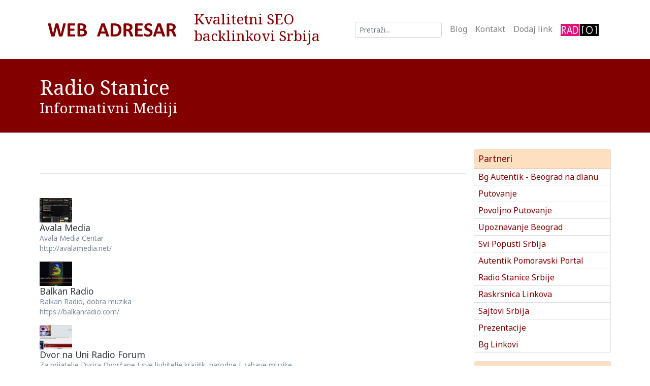

--- FILE ---
content_type: text/html; charset=UTF-8
request_url: https://www.webadresar.net/kategorija/radio-stanice-linkovi
body_size: 9685
content:
<!DOCTYPE html>
	<html dir="ltr" lang="sr-RS">
	<head>
	<meta http-equiv="content-type" content="text/html; charset=utf-8" />
	<meta name="viewport" content="width=device-width, initial-scale=1" />
	<title>Radio Stanice Web Adresar Srbija Linkovi</title>
	<meta name="description" content="Radio Stanice Linkovi iz Srbije na jednom mestu Lista dobrih sajtova Kvalitetni SEO backlinkovi Srbija web prezentacije svi gradovi Srbija" />
	<meta name="keywords" content="radio stanice, linkovi, sajtovi, srbija" />	
	<link href="https://fonts.googleapis.com/css2?family=Noto+Sans:wght@300;400;700&family=Noto+Serif:wght@400;700&display=swap" rel="stylesheet">
	<meta name="robots" content="All,Follow" />
  	<meta name="revisit-after" content="2 days">
  	<meta name="googlebot" content="All,Follow" />
  	<meta name="author" content="Ivan Autentik" />
   	<meta name="owner" content="Agencija Autentik" />
  	<meta name="rating" content="General" />
    <meta name="distribution" content="Global" />
    <meta name="copyright" content="Ivan Autentik" /> 	
   	<meta name="language" content="sr-RS" />
    <meta name="geo.placename" content="RS">
   	<meta name="country-name" content="RS">
   	<meta name="geo.region" content="ISO 3166-2:RS">
	<meta name="geo.position" content="44.79949;20.41225" />
	<meta name="ICBM" content="44.79949, 20.41225" />
   	<meta name="dc.coverage" content="Serbia">
   	<meta name="dc.description" content="Radio Stanice Linkovi iz Srbije na jednom mestu Lista dobrih sajtova Kvalitetni SEO backlinkovi Srbija web prezentacije svi gradovi Srbija">
   	<meta name="dc.format" content="text/html">
  	<meta name="dc.publisher" content="Radio Stanice Web Adresar Srbija Linkovi">
   	<meta name="dc.title" content="Radio Stanice Web Adresar Srbija Linkovi">
   	<meta name="dc.type" content="Text">
  	<meta property="og:title" content="Radio Stanice Web Adresar Srbija Linkovi">
   	<meta property="og:description" content="Radio Stanice Linkovi iz Srbije na jednom mestu Lista dobrih sajtova Kvalitetni SEO backlinkovi Srbija web prezentacije svi gradovi Srbija">
   	<meta property="og:type" content="website">
    <meta property="og:url" content="">
    <meta property="og:image" content="">
   	<meta http-equiv="X-UA-Compatible" content="IE=edge">
  	<meta charset="utf-8">
	<link rel="canonical" href="https://www.webadresar.net/kategorija/radio-stanice-linkovi" />
	<link rel="stylesheet" href="/theme/css/linkovi_combined.css?ver=1" type="text/css" media="screen" />
	<link rel="stylesheet" href="/vendors/cssvendors/fontawesome/css/all.min.css" type="text/css" >
	<link rel="apple-touch-icon" sizes="57x57" href="/theme/images/favicon/apple-icon-57x57.png">
	<link rel="apple-touch-icon" sizes="60x60" href="/theme/images/favicon/apple-icon-60x60.png">
	<link rel="apple-touch-icon" sizes="72x72" href="/theme/images/favicon">
	<link rel="apple-touch-icon" sizes="76x76" href="/theme/images/favicon/apple-icon-76x76.png">
	<link rel="apple-touch-icon" sizes="114x114" href="/theme/images/favicon/apple-icon-114x114.png">
	<link rel="apple-touch-icon" sizes="120x120" href="/theme/images/favicon/apple-icon-120x120.png">
	<link rel="apple-touch-icon" sizes="144x144" href="/theme/images/favicon/apple-icon-144x144.png">
	<link rel="apple-touch-icon" sizes="152x152" href="/theme/images/favicon/apple-icon-152x152.png">
	<link rel="apple-touch-icon" sizes="180x180" href="/theme/images/favicon/apple-icon-180x180.png">
	<link rel="icon" type="image/png" sizes="192x192"  href="/theme/images/favicon/android-icon-192x192.png">
	<link rel="icon" type="image/png" sizes="32x32" href="/theme/images/favicon/favicon-32x32.png">
	<link rel="icon" type="image/png" sizes="96x96" href="/theme/images/favicon/favicon-96x96.png">
	<link rel="icon" type="image/png" sizes="16x16" href="/theme/images/favicon/favicon-16x16.png">
	<link rel="manifest" href="/theme/images/favicon/manifest.json">
	<meta name="msapplication-TileColor" content="#ffffff">
	<meta name="msapplication-TileImage" content="/theme/images/favicon/ms-icon-144x144.png">
	<meta name="theme-color" content="#ffffff">
	<link rel="shortcut icon" href="/favicon.ico" type="image/x-icon">
	<link rel="icon" href="/favicon.ico" type="image/x-icon">
	
</head>
<body>
	
<div class="container">
	<div class="headerContainer">
	 	<a href="/" class="headerContainerLogo"><img src="/theme/images/web-adresar-linkovi-dobri-seo-backlinkovi.png" alt="Web Adresar Linkovi Dobri SEO Backlinkovi" title="Web Adresar Linkovi Dobri SEO Backlinkovi" class="my-3" style="max-height: 84px;"/></a>
		<div class="headerContainerContent mx-4">
	<h3>Kvalitetni SEO backlinkovi Srbija</h3>

		</div>
		<nav class="navbar navbar-expand-lg navbar-light bg-white headerContainerMenu">
			<button class="navbar-toggler" type="button" data-toggle="collapse" data-target="#navbarText" aria-controls="navbarText" aria-expanded="false" aria-label="Toggle navigation">
				<span class="navbar-toggler-icon"></span>
			</button>
			<div class="collapse navbar-collapse">
				<ul class="navbar-nav mr-auto">
					<li></li>
				</ul>
			</div>
			<div class="collapse navbar-collapse" id="navbarText" style="justify-content: flex-end;">
				<ul class="navbar-nav">
					<form class="form-inline my-2 my-lg-0" action="/pretraga">
						<input class="form-control form-control-sm mr-sm-2" type="search" name="q" placeholder="Pretraži..." aria-label="Search" value="">
					</form>
					<li class="nav-item"><a class="nav-link" href="/blogovi">Blog</a></li>
					<li class="nav-item"><a class="nav-link" href="/kontakt">Kontakt</a></li>
					<li class="nav-item"><a class="nav-link" href="/dodavanje-razmena-linkova">Dodaj link</a></li>
					<li class="nav-item"><a class="nav-link" href="javascript:;" title="Slušajte Radio 101" id="naxiRadio"><img src="/theme/images/radio-101.png" alt="Slušajte Radio 101" style="max-height: 24px;"></a></li>
				</ul>
			</div>
		</nav>
	</div>
</div>
		
<section id="page-title" >
	<div class="container clearfix">
		<h1 class="mb-0">Radio Stanice</h1>
		<h3 class="mb-0"><a href="/kategorija/informativni-mediji-linkovi">Informativni Mediji</a></h3>
	</div>
</section>

		<section id="content">
			<div class="container pt-3">
				<div class="row">
					<div class="col-md-18">
<ul class="categoryList">
</ul>
<hr class="my-5"><div class="row">
<div class="col-24">
	<div class="linkInner  mb-3">
		<div class="linkImage">
			<img src="/media/images/links/342/thumb/64x48/avala-media-centar.jpg" alt="Avala Media"/>
		</div>
		<div class="linkText">
			<p class="linkTitle mb-0 h5"><a href="http://avalamedia.net/" rel="noreferrer" target="_blank" title="Avala Media Avala Media Centar" class="countingLink stretched-link" data-table="linkovi" data-id="342" data-url="http://avalamedia.net/">Avala Media</a></p>
			<p class="linkPara">Avala Media Centar</p>
			<p class="linkPara" style="word-break: break-all;">http://avalamedia.net/</p>
		</div>
	</div>
</div>
<div class="col-24">
	<div class="linkInner  mb-3">
		<div class="linkImage">
			<img src="/media/images/links/598/thumb/64x48/balkan-radio.jpg" alt="Balkan Radio"/>
		</div>
		<div class="linkText">
			<p class="linkTitle mb-0 h5"><a href="https://balkanradio.com/"  rel="nofollow noreferrer"  target="_blank" title="Balkan Radio Balkan Radio, dobra muzika" class="countingLink stretched-link" data-table="linkovi" data-id="598" data-url="https://balkanradio.com/">Balkan Radio</a></p>
			<p class="linkPara">Balkan Radio, dobra muzika</p>
			<p class="linkPara" style="word-break: break-all;">https://balkanradio.com/</p>
		</div>
	</div>
</div>
<div class="col-24">
	<div class="linkInner  mb-3">
		<div class="linkImage">
			<img src="/media/images/links/319/thumb/64x48/dvor-na-uni-caffe.jpg" alt="Dvor na Uni Radio Forum"/>
		</div>
		<div class="linkText">
			<p class="linkTitle mb-0 h5"><a href="https://zika9452.forumsr.com/" rel="noreferrer" target="_blank" title="Dvor na Uni Radio Forum Za prijatelje Dvora Dvorčane I sve ljubitelje krajišk, narodne I zabave muzike." class="countingLink stretched-link" data-table="linkovi" data-id="319" data-url="https://zika9452.forumsr.com/">Dvor na Uni Radio Forum</a></p>
			<p class="linkPara">Za prijatelje Dvora Dvorčane I sve ljubitelje krajišk, narodne I zabave muzike.</p>
			<p class="linkPara" style="word-break: break-all;">https://zika9452.forumsr.com/</p>
		</div>
	</div>
</div>
<div class="col-24">
	<div class="linkInner  mb-3">
		<div class="linkImage">
			<img src="/media/images/links/321/thumb/64x48/ljubavno-ludilo.jpg" alt="Ljubavno Ludilo"/>
		</div>
		<div class="linkText">
			<p class="linkTitle mb-0 h5"><a href="https://ljubavnoludilo.wixsite.com/radio" rel="noreferrer" target="_blank" title="Ljubavno Ludilo Motiv našeg programa su uzbuđenje, zabava, avantura, dobra muzika i upravo tako vidimo svoju misiju." class="countingLink stretched-link" data-table="linkovi" data-id="321" data-url="https://ljubavnoludilo.wixsite.com/radio">Ljubavno Ludilo</a></p>
			<p class="linkPara">Motiv našeg programa su uzbuđenje, zabava, avantura, dobra muzika i upravo tako vidimo svoju misiju. Ne plašimo se izazova.</p>
			<p class="linkPara" style="word-break: break-all;">https://ljubavnoludilo.wixsite.com/radio</p>
		</div>
	</div>
</div>
<div class="col-24">
	<div class="linkInner  mb-3">
		<div class="linkImage">
			<img src="/media/images/links/155/thumb/64x48/radio-delta-forum.jpg" alt="Radio Delta Forum"/>
		</div>
		<div class="linkText">
			<p class="linkTitle mb-0 h5"><a href="http://www.radio-delta.com/forum/" rel="noreferrer" target="_blank" title="Radio Delta Forum Dobro došli na Delta Radio Forum !!!  Uživajte uz najbolju narodnu muziku na internetu." class="countingLink stretched-link" data-table="linkovi" data-id="155" data-url="http://www.radio-delta.com/forum/">Radio Delta Forum</a></p>
			<p class="linkPara">Dobro došli na Delta Radio Forum !!!  Uživajte uz najbolju narodnu muziku na internetu.</p>
			<p class="linkPara" style="word-break: break-all;">http://www.radio-delta.com/forum/</p>
		</div>
	</div>
</div>
<div class="col-24">
	<div class="linkInner  mb-3">
		<div class="linkImage">
			<img src="/media/images/links/597/thumb/64x48/radio-dvojka-cikago.jpg" alt="Radio Dvojka Čikago"/>
		</div>
		<div class="linkText">
			<p class="linkTitle mb-0 h5"><a href="http://www.radiodvojkachicago.com/"  rel="nofollow noreferrer"  target="_blank" title="Radio Dvojka Čikago 24/7 Samo prava narodna muzika!" class="countingLink stretched-link" data-table="linkovi" data-id="597" data-url="http://www.radiodvojkachicago.com/">Radio Dvojka Čikago</a></p>
			<p class="linkPara">24/7 Samo prava narodna muzika!</p>
			<p class="linkPara" style="word-break: break-all;">http://www.radiodvojkachicago.com/</p>
		</div>
	</div>
</div>
<div class="col-24">
	<div class="linkInner  mb-3">
		<div class="linkImage">
			<img src="/media/images/links/591/thumb/64x48/radio-in.jpg" alt="Radio IN"/>
		</div>
		<div class="linkText">
			<p class="linkTitle mb-0 h5"><a href="https://radioin.co.rs/"  rel="nofollow noreferrer"  target="_blank" title="Radio IN Radio IN - Sa nama počinju najbolje žurke u gradu!" class="countingLink stretched-link" data-table="linkovi" data-id="591" data-url="https://radioin.co.rs/">Radio IN</a></p>
			<p class="linkPara">Radio IN - Sa nama počinju najbolje žurke u gradu!</p>
			<p class="linkPara" style="word-break: break-all;">https://radioin.co.rs/</p>
		</div>
	</div>
</div>
<div class="col-24">
	<div class="linkInner  mb-3">
		<div class="linkImage">
			<img src="/media/images/links/587/thumb/64x48/radio-mackica.jpg" alt="Radio Mačkica"/>
		</div>
		<div class="linkText">
			<p class="linkTitle mb-0 h5"><a href="http://www.radiomackica.com/"  rel="nofollow noreferrer"  target="_blank" title="Radio Mačkica Radio Mačkica, internet radio i mesto za druženje, chatovanje i upoznavanje. Društvena mreža i" class="countingLink stretched-link" data-table="linkovi" data-id="587" data-url="http://www.radiomackica.com/">Radio Mačkica</a></p>
			<p class="linkPara">Radio Mačkica, internet radio i mesto za druženje, chatovanje i upoznavanje. Društvena mreža i uživanje uz dobru muziku.</p>
			<p class="linkPara" style="word-break: break-all;">http://www.radiomackica.com/</p>
		</div>
	</div>
</div>
<div class="col-24">
	<div class="linkInner  mb-3">
		<div class="linkImage">
			<img src="/media/images/links/586/thumb/64x48/radio-nesvil-bogatic.jpg" alt="Radio Nešvil"/>
		</div>
		<div class="linkText">
			<p class="linkTitle mb-0 h5"><a href="https://nesvil.com/"  rel="nofollow noreferrer"  target="_blank" title="Radio Nešvil Radio Nešvil Bogatić - Uživo iz Mačve" class="countingLink stretched-link" data-table="linkovi" data-id="586" data-url="https://nesvil.com/">Radio Nešvil</a></p>
			<p class="linkPara">Radio Nešvil Bogatić - Uživo iz Mačve</p>
			<p class="linkPara" style="word-break: break-all;">https://nesvil.com/</p>
		</div>
	</div>
</div>
<div class="col-24">
	<div class="linkInner  mb-3">
		<div class="linkImage">
			<img src="/media/images/links/592/thumb/64x48/radio-patrola.jpg" alt="Radio Patrola"/>
		</div>
		<div class="linkText">
			<p class="linkTitle mb-0 h5"><a href="https://patrola021.com/"  rel="nofollow noreferrer"  target="_blank" title="Radio Patrola Radio Patrola zabavno muzički portal za svačiji ukus." class="countingLink stretched-link" data-table="linkovi" data-id="592" data-url="https://patrola021.com/">Radio Patrola</a></p>
			<p class="linkPara">Radio Patrola zabavno muzički portal za svačiji ukus.</p>
			<p class="linkPara" style="word-break: break-all;">https://patrola021.com/</p>
		</div>
	</div>
</div>
<div class="col-24">
	<div class="linkInner  mb-3">
		<div class="linkImage">
			<img src="/media/images/links/588/thumb/64x48/radio-renome.jpg" alt="Radio Renome"/>
		</div>
		<div class="linkText">
			<p class="linkTitle mb-0 h5"><a href="https://radio-renome.ucoz.net/"  rel="nofollow noreferrer"  target="_blank" title="Radio Renome Radio Renome, mesto dobre zabave" class="countingLink stretched-link" data-table="linkovi" data-id="588" data-url="https://radio-renome.ucoz.net/">Radio Renome</a></p>
			<p class="linkPara">Radio Renome, mesto dobre zabave</p>
			<p class="linkPara" style="word-break: break-all;">https://radio-renome.ucoz.net/</p>
		</div>
	</div>
</div>
<div class="col-24">
	<div class="linkInner  mb-3">
		<div class="linkImage">
			<img src="/media/images/links/142/thumb/64x48/radio-skay.jpg" alt="Radio Skay"/>
		</div>
		<div class="linkText">
			<p class="linkTitle mb-0 h5"><a href="http://www.radioskay.com/" rel="noreferrer" target="_blank" title="Radio Skay Radio Skay Estradna scena, estradni magazin, tračevi poznatih, skandal, skandali poznatih, sportske vesti," class="countingLink stretched-link" data-table="linkovi" data-id="142" data-url="http://www.radioskay.com/">Radio Skay</a></p>
			<p class="linkPara">Radio Skay Estradna scena, estradni magazin, tračevi poznatih, skandal, skandali poznatih, sportske vesti, desavanja, najbolje žurke.</p>
			<p class="linkPara" style="word-break: break-all;">http://www.radioskay.com/</p>
		</div>
	</div>
</div>
<div class="col-24">
	<div class="linkInner  mb-3">
		<div class="linkImage">
			<img src="/media/images/links/589/thumb/64x48/radio-soko.jpg" alt="Radio Soko"/>
		</div>
		<div class="linkText">
			<p class="linkTitle mb-0 h5"><a href="https://sokoradio.webs.com/"  rel="nofollow noreferrer"  target="_blank" title="Radio Soko Dobrodošli na Radio Soko, nadamo se da ćete uživati s nama, te se također nadamo da ćete ostati uz nas i" class="countingLink stretched-link" data-table="linkovi" data-id="589" data-url="https://sokoradio.webs.com/">Radio Soko</a></p>
			<p class="linkPara">Dobrodošli na Radio Soko, nadamo se da ćete uživati s nama, te se također nadamo da ćete ostati uz nas i samim time nam pružiti Vaše povjerenje!</p>
			<p class="linkPara" style="word-break: break-all;">https://sokoradio.webs.com/</p>
		</div>
	</div>
</div>
<div class="col-24">
	<div class="linkInner  mb-3">
		<div class="linkImage">
			<img src="/media/images/links/596/thumb/64x48/radio-stanica.jpg" alt="Radio Stanica"/>
		</div>
		<div class="linkText">
			<p class="linkTitle mb-0 h5"><a href="https://www.radiostanica.com/" rel="noreferrer" target="_blank" title="Radio Stanica Radiostanica.com je najpopularniji radio portal u Ex-YU regionu. Slušaj sve domaće radio stanice uživo" class="countingLink stretched-link" data-table="linkovi" data-id="596" data-url="https://www.radiostanica.com/">Radio Stanica</a></p>
			<p class="linkPara">Radiostanica.com je najpopularniji radio portal u Ex-YU regionu. Slušaj sve domaće radio stanice uživo i besplatno preko interneta!</p>
			<p class="linkPara" style="word-break: break-all;">https://www.radiostanica.com/</p>
		</div>
	</div>
</div>
<div class="col-24">
	<div class="linkInner  mb-3">
		<div class="linkImage">
			<img src="/media/images/links/590/thumb/64x48/radio-sumadinac.jpg" alt="Radio Šumadinac Forum"/>
		</div>
		<div class="linkText">
			<p class="linkTitle mb-0 h5"><a href="https://www.radiosumadinac.org/" rel="noreferrer" target="_blank" title="Radio Šumadinac Forum Radio Šumadinac Forum, Narodna muzika" class="countingLink stretched-link" data-table="linkovi" data-id="590" data-url="https://www.radiosumadinac.org/">Radio Šumadinac Forum</a></p>
			<p class="linkPara">Radio Šumadinac Forum, Narodna muzika</p>
			<p class="linkPara" style="word-break: break-all;">https://www.radiosumadinac.org/</p>
		</div>
	</div>
</div>
<div class="col-24">
	<div class="linkInner  mb-3">
		<div class="linkImage">
			<img src="/media/images/links/594/thumb/64x48/radio-zana.jpg" alt="Radio Zana i prijatelji"/>
		</div>
		<div class="linkText">
			<p class="linkTitle mb-0 h5"><a href="http://radiomostarkaizana.com/sr/" rel="noreferrer" target="_blank" title="Radio Zana i prijatelji Pregledali ste ceo naš portal i iskreno se nadamo da ste uživali. Ako smo u pravu svratite" class="countingLink stretched-link" data-table="linkovi" data-id="594" data-url="http://radiomostarkaizana.com/sr/">Radio Zana i prijatelji</a></p>
			<p class="linkPara">Pregledali ste ceo naš portal i iskreno se nadamo da ste uživali. Ako smo u pravu svratite opet da se družimo i uživamo u prelepim pesmama jer naš moto je " PESMOM ZA DUŠU ".</p>
			<p class="linkPara" style="word-break: break-all;">http://radiomostarkaizana.com/sr/</p>
		</div>
	</div>
</div>
<div class="col-24">
	<div class="linkInner  mb-3">
		<div class="linkImage">
			<img src="/media/images/links/595/thumb/64x48/radio-rsk.jpg" alt="Rsk Radio"/>
		</div>
		<div class="linkText">
			<p class="linkTitle mb-0 h5"><a href="https://rskradio.forumsc.net/" rel="noreferrer" target="_blank" title="Rsk Radio Rsk Radio" class="countingLink stretched-link" data-table="linkovi" data-id="595" data-url="https://rskradio.forumsc.net/">Rsk Radio</a></p>
			<p class="linkPara">Rsk Radio</p>
			<p class="linkPara" style="word-break: break-all;">https://rskradio.forumsc.net/</p>
		</div>
	</div>
</div></div></div>				
					<div class="col-md-6">
<div class="card mb-3">
	<div class="card-header bg-secondary p-2">
		<h5 class="card-title mb-0">Partneri</h5>
	</div>
	<ul class="list-group list-group-flush">
		
<li class="list-group-item px-2 py-1">
	<a href="https://www.bgautentik.com/" title="Beograd Poslovni Adresar BG Autentik" data-toggle="tooltip" class="countingLink" data-table="partneri" data-id="11" data-url="https://www.bgautentik.com/">Bg Autentik - Beograd na dlanu</a>
</li>
<li class="list-group-item px-2 py-1">
	<a href="https://www.putovanje.net/" title="Putovanje First i Last Minute" data-toggle="tooltip" class="countingLink" data-table="partneri" data-id="42" data-url="https://www.putovanje.net/">Putovanje</a>
</li>
<li class="list-group-item px-2 py-1">
	<a href="https://www.povoljnoputovanje.com/" title="Povoljno Putovanje" data-toggle="tooltip" class="countingLink" data-table="partneri" data-id="12" data-url="https://www.povoljnoputovanje.com/">Povoljno Putovanje</a>
</li>
<li class="list-group-item px-2 py-1">
	<a href="https://www.nekonormalan.net/" title="Neko Normalan Upoznavanje Beograd" data-toggle="tooltip" class="countingLink" data-table="partneri" data-id="13" data-url="https://www.nekonormalan.net/">Upoznavanje Beograd</a>
</li>
<li class="list-group-item px-2 py-1">
	<a href="http://www.svipopusti.net/" title="Svi Popusti Srbija" data-toggle="tooltip" class="countingLink" data-table="partneri" data-id="14" data-url="http://www.svipopusti.net/">Svi Popusti Srbija</a>
</li>
<li class="list-group-item px-2 py-1">
	<a href="http://www.autentik.net/" title="Autentik Pomoravski Portal" data-toggle="tooltip" class="countingLink" data-table="partneri" data-id="15" data-url="http://www.autentik.net/">Autentik Pomoravski Portal</a>
</li>
<li class="list-group-item px-2 py-1">
	<a href="http://www.radiostanice.biz/" title="Uživo Radio Stanice Srbije" data-toggle="tooltip" class="countingLink" data-table="partneri" data-id="33" data-url="http://www.radiostanice.biz/">Radio Stanice Srbije</a>
</li>
<li class="list-group-item px-2 py-1">
	<a href="http://www.raskrsnica.com/" title="Raskrsnica Linkova" data-toggle="tooltip" class="countingLink" data-table="partneri" data-id="23" data-url="http://www.raskrsnica.com/">Raskrsnica Linkova</a>
</li>
<li class="list-group-item px-2 py-1">
	<a href="https://www.sajtovi.org/" title="Sajtovi Srbija - Dobri SEO backlinkovi - Najveća kolekcija linkova na jednom mestu. Unapredite pozicije na Google" data-toggle="tooltip" class="countingLink" data-table="partneri" data-id="34" data-url="https://www.sajtovi.org/">Sajtovi Srbija</a>
</li>
<li class="list-group-item px-2 py-1">
	<a href="https://www.prezentacije.net/" title="Prezentacije - Dobri SEO backlinkovi - Najveća kolekcija linkova na jednom mestu. Unapredite pozicije na Google" data-toggle="tooltip" class="countingLink" data-table="partneri" data-id="35" data-url="https://www.prezentacije.net/">Prezentacije</a>
</li>
<li class="list-group-item px-2 py-1">
	<a href="https://www.bglinkovi.com/" title="Beograd Linkovi - Dobri SEO backlinkovi - Najveća kolekcija linkova na jednom mestu. Unapredite pozicije na Google" data-toggle="tooltip" class="countingLink" data-table="partneri" data-id="36" data-url="https://www.bglinkovi.com/">Bg Linkovi</a>
</li>
	</ul>
</div>
<div class="card mb-3">
	<div class="card-header bg-secondary p-2">
		<h5 class="card-title mb-0">Sponzori</h5>
	</div>
	<ul class="list-group list-group-flush">
		
<li class="list-group-item px-2 py-1">
	<a href="https://www.felixtravel.rs/" title="Felix Travel" data-toggle="tooltip" class="countingLink" data-table="partneri" data-id="2" data-url="https://www.felixtravel.rs/">Felix Travel</a>
</li>
<li class="list-group-item px-2 py-1">
	<a href="https://www.etaturs.rs/" title="Eta Tours" data-toggle="tooltip" class="countingLink" data-table="partneri" data-id="7" data-url="https://www.etaturs.rs/">Eta Tours</a>
</li>
<li class="list-group-item px-2 py-1">
	<a href="https://www.falcon.rs/" title="Falcon Travel" data-toggle="tooltip" class="countingLink" data-table="partneri" data-id="5" data-url="https://www.falcon.rs/">Falcon Travel</a>
</li>
<li class="list-group-item px-2 py-1">
	<a href="https://www.selidbebeogradprevoz.com/" title="Selidbe Beograd" data-toggle="tooltip" class="countingLink" data-table="partneri" data-id="6" data-url="https://www.selidbebeogradprevoz.com/">Selidbe Beograd</a>
</li>
<li class="list-group-item px-2 py-1">
	<a href="https://www.graciamedika.com/" title="Gracia Medika" data-toggle="tooltip" class="countingLink" data-table="partneri" data-id="3" data-url="https://www.graciamedika.com/">Gracia Medika</a>
</li>
<li class="list-group-item px-2 py-1">
	<a href="https://www.drbabovic.rs/" title="Dr Babović" data-toggle="tooltip" class="countingLink" data-table="partneri" data-id="9" data-url="https://www.drbabovic.rs/">Dr Babović</a>
</li>
<li class="list-group-item px-2 py-1">
	<a href="https://www.dakomstyle.com/" title="Dakom Style" data-toggle="tooltip" class="countingLink" data-table="partneri" data-id="10" data-url="https://www.dakomstyle.com/">Dakom Style</a>
</li>
<li class="list-group-item px-2 py-1">
	<a href="https://www.timetravel.rs/" title="Time Travel Turistička Agencija Aranđelovac" data-toggle="tooltip" class="countingLink" data-table="partneri" data-id="39" data-url="https://www.timetravel.rs/">Time Travel</a>
</li>
<li class="list-group-item px-2 py-1">
	<a href="https://www.pkkbabovic.rs/" title="Knjigovodstvena Agencija Sv AM Bonaca" data-toggle="tooltip" class="countingLink" data-table="partneri" data-id="40" data-url="https://www.pkkbabovic.rs/">Knjigovodstvo Bonaca</a>
</li>
<li class="list-group-item px-2 py-1">
	<a href="https://www.travel4you.rs/" title="Turistička agencija Travel 4 You - putovanja evropski gradovi autobusom" data-toggle="tooltip" class="countingLink" data-table="partneri" data-id="41" data-url="https://www.travel4you.rs/">Travel4you</a>
</li>
<li class="list-group-item px-2 py-1">
	<a href="https://www.kombiprevozrobe.com/" title="Prevoz robe kombijem i prevoz stvari kombijem predstavlja popularan i efikasan način prevoza robe i stvari sa jedne" data-toggle="tooltip" class="countingLink" data-table="partneri" data-id="43" data-url="https://www.kombiprevozrobe.com/">Kombi Prevoz Robe</a>
</li>
<li class="list-group-item px-2 py-1">
	<a href="https://www.izdavanjeapartmana.net/" title="Izdavanje Apartmana Beograd - Olympic Zemun je welness SPA centar sa širokim spektrom vrhunskih usluga." data-toggle="tooltip" class="countingLink" data-table="partneri" data-id="44" data-url="https://www.izdavanjeapartmana.net/">Izdavanje Apartmana Beograd</a>
</li>
<li class="list-group-item px-2 py-1">
	<a href="https://www.detektivskaagencija.net/" title="Detektivska agencija Seguridad Beograd - Vaš pouzdan partner za rešavanje problema i sumnji. Licencirani privatni" data-toggle="tooltip" class="countingLink" data-table="partneri" data-id="45" data-url="https://www.detektivskaagencija.net/">Detektivska Agencija</a>
</li>
<li class="list-group-item px-2 py-1">
	<a href="https://www.venemedik.rs/" title="Centar dnevne hirurgije Vene Medik - Hirurški centar za vene Beograd. Vene Medik hirurška ordinacija nudi niz" data-toggle="tooltip" class="countingLink" data-table="partneri" data-id="46" data-url="https://www.venemedik.rs/">Vene Medik</a>
</li>
<li class="list-group-item px-2 py-1">
	<a href="https://www.slepsluzba.net/" title="Šlep služba Beograd će pomoći u hitnim situacijama. Bavimo se: Auto Šlep, Prevoz vozila, Šlep Vozila, Prevozom" data-toggle="tooltip" class="countingLink" data-table="partneri" data-id="47" data-url="https://www.slepsluzba.net/">Šlep Služba</a>
</li>
<li class="list-group-item px-2 py-1">
	<a href="https://www.knjigovodstvobeograd.com/" title="Knjigovodstvo Beograd Labović specijalizovano je za pružanje profesionalnih knjigovodstvenih usluga malim, srednjim i" data-toggle="tooltip" class="countingLink" data-table="partneri" data-id="48" data-url="https://www.knjigovodstvobeograd.com/">Knjigovodstvo Beograd</a>
</li>
	</ul>
</div>
<div class="card mb-3">
	<div class="card-header bg-secondary p-2">
		<h5 class="card-title mb-0">Saradnici</h5>
	</div>
	<ul class="list-group list-group-flush">
		
<li class="list-group-item px-2 py-1">
	<a href="http://www.apartmanijagodina.com/" title="Apartmani Jagodina" data-toggle="tooltip" class="countingLink" data-table="partneri" data-id="16" data-url="http://www.apartmanijagodina.com/">Apartmani Jagodina</a>
</li>
<li class="list-group-item px-2 py-1">
	<a href="http://www.jagodinasmestaj.net/" title="Jagodina Smeštaj" data-toggle="tooltip" class="countingLink" data-table="partneri" data-id="4" data-url="http://www.jagodinasmestaj.net/">Jagodina Smeštaj</a>
</li>
<li class="list-group-item px-2 py-1">
	<a href="http://www.jagodinasobe.net/" title="Jagodina Sobe" data-toggle="tooltip" class="countingLink" data-table="partneri" data-id="17" data-url="http://www.jagodinasobe.net/">Jagodina Sobe</a>
</li>
<li class="list-group-item px-2 py-1">
	<a href="http://www.jagodinaprenociste.com/" title="Jagodina Prenoćište" data-toggle="tooltip" class="countingLink" data-table="partneri" data-id="18" data-url="http://www.jagodinaprenociste.com/">Jagodina Prenoćište</a>
</li>
<li class="list-group-item px-2 py-1">
	<a href="http://www.hoteljagodina.com/" title="Hotel Jagodina" data-toggle="tooltip" class="countingLink" data-table="partneri" data-id="19" data-url="http://www.hoteljagodina.com/">Hotel Jagodina</a>
</li>
<li class="list-group-item px-2 py-1">
	<a href="https://www.bookingjagodina.com/" title="Booking Apartments Rooms Jagodina" data-toggle="tooltip" class="countingLink" data-table="partneri" data-id="20" data-url="https://www.bookingjagodina.com/">Booking Apartments Rooms Jagodina</a>
</li>
<li class="list-group-item px-2 py-1">
	<a href="https://www.hotelsjagodina.com/" title="Hotels Jagodina Accommodation" data-toggle="tooltip" class="countingLink" data-table="partneri" data-id="21" data-url="https://www.hotelsjagodina.com/">Hotels Jagodina Accommodation</a>
</li>
<li class="list-group-item px-2 py-1">
	<a href="http://www.turizam.autentik.net/" title="Turizam Jagodina Smeštaj" data-toggle="tooltip" class="countingLink" data-table="partneri" data-id="22" data-url="http://www.turizam.autentik.net/">Turizam Jagodina Smeštaj</a>
</li>
	</ul>
</div>
<div class="card mb-3">
	<div class="card-header bg-secondary p-2">
		<h5 class="card-title mb-0">Prijatelji</h5>
	</div>
	<ul class="list-group list-group-flush">
		
<li class="list-group-item px-2 py-1">
	<a href="https://www.zoki.com/" title="Zoki Games" data-toggle="tooltip" class="countingLink" data-table="partneri" data-id="1" data-url="https://www.zoki.com/">Zoki Games</a>
</li>
<li class="list-group-item px-2 py-1">
	<a href="https://www.akademijaoxford.com/" title="Akademija Oxford" data-toggle="tooltip" class="countingLink" data-table="partneri" data-id="24" data-url="https://www.akademijaoxford.com/">Akademija Oxford</a>
</li>
<li class="list-group-item px-2 py-1">
	<a href="http://www.jotel.co.rs/?lang=sr" title="Jotel Kablovski Operater" data-toggle="tooltip" class="countingLink" data-table="partneri" data-id="25" data-url="http://www.jotel.co.rs/?lang=sr">Jotel Kablovski Operater</a>
</li>
<li class="list-group-item px-2 py-1">
	<a href="https://www.medias.rs/" title="Medias Magazin In Medias Res" data-toggle="tooltip" class="countingLink" data-table="partneri" data-id="27" data-url="https://www.medias.rs/">Medias Magazin</a>
</li>
<li class="list-group-item px-2 py-1">
	<a href="https://www.poligrafbeograd.co.rs/" title="Poligraf Beograd" data-toggle="tooltip" class="countingLink" data-table="partneri" data-id="28" data-url="https://www.poligrafbeograd.co.rs/">Poligraf Beograd</a>
</li>
<li class="list-group-item px-2 py-1">
	<a href="https://www.forenzika-telefona.co.rs/" title="Forenzika Telefona" data-toggle="tooltip" class="countingLink" data-table="partneri" data-id="29" data-url="https://www.forenzika-telefona.co.rs/">Forenzika Telefona</a>
</li>
<li class="list-group-item px-2 py-1">
	<a href="https://www.nutricionistaishrana.com/" title="Nutricionista Beograd" data-toggle="tooltip" class="countingLink" data-table="partneri" data-id="30" data-url="https://www.nutricionistaishrana.com/">Nutricionista Beograd</a>
</li>
<li class="list-group-item px-2 py-1">
	<a href="https://biznisklub.rs/" title="Biznis klub je poslovni adresar Srbije. Usluge, proizvodi, kompanije, porodične firme. Objave i poslovne vesti. Posao" data-toggle="tooltip" class="countingLink" data-table="partneri" data-id="31" data-url="https://biznisklub.rs/">Bizni Klub Poslovni Adresar</a>
</li>
<li class="list-group-item px-2 py-1">
	<a href="https://naissus.info/" title="Grad Niš Naissus.info Informativno poslovni portal grada Vest Poslovni adresar Mali oglasi." data-toggle="tooltip" class="countingLink" data-table="partneri" data-id="32" data-url="https://naissus.info/">Grad Niš Naissus</a>
</li>
<li class="list-group-item px-2 py-1">
	<a href="https://www.temisvar.com/" title="Saznajte sve o Temisvaru, kako doci, gde ici i sta videti. Smestaj, prevoz do aerodroma, izleti turistickih agencija i" data-toggle="tooltip" class="countingLink" data-table="partneri" data-id="37" data-url="https://www.temisvar.com/">Temisvar Izlet</a>
</li>
	</ul>
</div>
<div class="card mb-3">
	<div class="card-header bg-secondary p-2">
		<h5 class="card-title mb-0">Statistika sajta</h5>
	</div>
	<ul class="list-group list-group-flush">
		
<li class="list-group-item d-flex justify-content-between align-items-center border-0 px-2 py-1 mb-1">
	Kategorija
	<span class="badge badge-secondary text-dark">251</span>
</li>
<li class="list-group-item d-flex justify-content-between align-items-center border-0 px-2 py-1 mb-1">
	Linkova
	<span class="badge badge-secondary text-dark">737</span>
</li>
<li class="list-group-item d-flex justify-content-between align-items-center border-0 px-2 py-1 mb-1">
	Blogova
	<span class="badge badge-secondary text-dark">88</span>
</li>
	</ul>
</div><p><a href="http://www.laluna.rs/" rel="noreferrer"><img alt="Plesna Škola La Luna Beograd" class="w-100" src="/media/images/articles/4/images/lal-luna.jpg" /></a></p>

<p style="text-align: center;"><a href="https://dimilanomassage.rs/" rel="noreferrer" target="_blank"><img alt="Masaža Zvezdara" class="w-100" src="/media/images/articles/4/images/di-milano-masaza-beograd-zvezdara.jpg" style="width: 400px; height: 400px; max-width: 100%;" title="Masaža Zvezdara" /></a></p>

<h4>Dobri backlinkovi</h4>

<p>Dobri SEO backlinkovi</p>

<p>Backlinkovi su još uvek jedan od najačih signala za rangiranje web sajta na google pretraživaču.</p>
</div>				
				</div>
			</div>
		</section>
		


                
            		<!-- Go to www.addthis.com/dashboard to customize your tools -->
                <div class="text-center addthis_inline_share_toolbox"></div>
<footer class="footer bg-dark py-3 mt-4">
	<div class="container text-center">
		<div class="row mb-5">
		
			
<div class="col-md-6 col-sm-12 mb-3">
	<div class="footerLinkInner">
		<p class="footerLinkTitle mb-1 h5 text-left">
			<a href="https://www.felixtravel.rs/putovanje-jordan.html" target="_blank" rel="noreferrer" title="Putovanje Jordan 2026 sa fakultativnim obilascima Amman, Bethany, Petra, Wadi" class="countingLink" data-table="footer" data-id="1" data-url="https://www.felixtravel.rs/putovanje-jordan.html">Putovanje Jordan 2026</a>
		</p>
		<div class="footerLinkOther">
			<div class="footerLinkImage mt-2">
				<img src="/media/images/footer/1/thumb/64x48/jordan-pic-felix-travel-rights.jpg" alt="Putovanje Jordan 2026"/>
			</div>
			<div class="footerLinkText">
				<p class="footerLinkPara">sa fakultativnim obilascima Amman, Bethany, Petra, Wadi Rum, Akaba.</p>
			</div>
		</div>
	</div>
</div>
<div class="col-md-6 col-sm-12 mb-3">
	<div class="footerLinkInner">
		<p class="footerLinkTitle mb-1 h5 text-left">
			<a href="https://www.etaturs.rs/normandija-bretanja-putovanje.html" target="_blank" rel="noreferrer" title="Normandija Bretanja Putovanje 2026 sa posetom Minhenu i Ulmu Plave obale i" class="countingLink" data-table="footer" data-id="2" data-url="https://www.etaturs.rs/normandija-bretanja-putovanje.html">Normandija Bretanja Putovanje 2026</a>
		</p>
		<div class="footerLinkOther">
			<div class="footerLinkImage mt-2">
				<img src="/media/images/footer/2/thumb/64x48/normandija-bretanja-eta-turs-pic-rights.jpg" alt="Normandija Bretanja Putovanje 2026"/>
			</div>
			<div class="footerLinkText">
				<p class="footerLinkPara">sa posetom Minhenu i Ulmu Plave obale i kameni gradovi - Bajkovita francuska regija na obali Atlantika.</p>
			</div>
		</div>
	</div>
</div>
<div class="col-md-6 col-sm-12 mb-3">
	<div class="footerLinkInner">
		<p class="footerLinkTitle mb-1 h5 text-left">
			<a href="https://www.falcon.rs/transilvanija-putovanje" target="_blank" rel="noreferrer" title="Transilvanija Putovanje Transilvanija, Dvorci Transilvanije, Sigišoara, Brašov" class="countingLink" data-table="footer" data-id="4" data-url="https://www.falcon.rs/transilvanija-putovanje">Transilvanija Putovanje</a>
		</p>
		<div class="footerLinkOther">
			<div class="footerLinkImage mt-2">
				<img src="/media/images/footer/4/thumb/64x48/transilvanija.jpg" alt="Transilvanija Putovanje"/>
			</div>
			<div class="footerLinkText">
				<p class="footerLinkPara">Transilvanija, Dvorci Transilvanije, Sigišoara, Brašov - Drakulin Dvorac - 5 dana / 2 noćenja Autobusom.</p>
			</div>
		</div>
	</div>
</div>
<div class="col-md-6 col-sm-12 mb-3">
	<div class="footerLinkInner">
		<p class="footerLinkTitle mb-1 h5 text-left">
			<a href="https://www.travel4you.rs/leto/spanija/ljoret-de-mar-letovanje" target="_blank" rel="noreferrer" title="Ljoret de Mar Letovanje 2026 Letovanje sa obilascima: Barselona, Figueras," class="countingLink" data-table="footer" data-id="33" data-url="https://www.travel4you.rs/leto/spanija/ljoret-de-mar-letovanje">Ljoret de Mar Letovanje 2026</a>
		</p>
		<div class="footerLinkOther">
			<div class="footerLinkImage mt-2">
				<img src="/media/images/footer/33/thumb/64x48/spanija-letovanje-ljoret-de-mar-travel-4-rights.jpg" alt="Ljoret de Mar Letovanje 2026"/>
			</div>
			<div class="footerLinkText">
				<p class="footerLinkPara">Letovanje sa obilascima: Barselona, Figueras, Girona, Nica, Monako i Monte Karlo, Milano i Lignano Sabbiadoro.</p>
			</div>
		</div>
	</div>
</div>
<div class="col-md-6 col-sm-12 mb-3">
	<div class="footerLinkInner">
		<p class="footerLinkTitle mb-1 h5 text-left">
			<a href="https://www.timetravel.rs/letovanje-grcka" target="_blank" rel="noreferrer" title="Letovanje Grčka 2026 Grčka je mediteranska zemlja koja poseduje najlpeša" class="countingLink" data-table="footer" data-id="26" data-url="https://www.timetravel.rs/letovanje-grcka">Letovanje Grčka 2026</a>
		</p>
		<div class="footerLinkOther">
			<div class="footerLinkImage mt-2">
				<img src="/media/images/footer/26/thumb/64x48/letovanje-grcka-time-travel-pic.jpg" alt="Letovanje Grčka 2026"/>
			</div>
			<div class="footerLinkText">
				<p class="footerLinkPara">Grčka je mediteranska zemlja koja poseduje najlpeša mesta za boravak i odmor na obalama Egejskog i Jonskog mora.</p>
			</div>
		</div>
	</div>
</div>
<div class="col-md-6 col-sm-12 mb-3">
	<div class="footerLinkInner">
		<p class="footerLinkTitle mb-1 h5 text-left">
			<a href="https://www.timetravel.rs/letovanje-turska" target="_blank" rel="noreferrer" title="Letovanje Turska 2026 Turska - zemlja dobre hrane, luksuza i odličnog provoda." class="countingLink" data-table="footer" data-id="25" data-url="https://www.timetravel.rs/letovanje-turska">Letovanje Turska 2026</a>
		</p>
		<div class="footerLinkOther">
			<div class="footerLinkImage mt-2">
				<img src="/media/images/footer/25/thumb/64x48/letovanje-turska-time-travel-pic.jpg" alt="Letovanje Turska 2026"/>
			</div>
			<div class="footerLinkText">
				<p class="footerLinkPara">Turska - zemlja dobre hrane, luksuza i odličnog provoda. Spremili smo za Vas veliki broj hotela širom Turske.</p>
			</div>
		</div>
	</div>
</div>
<div class="col-md-6 col-sm-12 mb-3">
	<div class="footerLinkInner">
		<p class="footerLinkTitle mb-1 h5 text-left">
			<a href="https://www.timetravel.rs/letovanje-egipat" target="_blank" rel="noreferrer" title="Letovanje Egipat 2026 Time Travel vas vodi u Hurgadu i Sharm el Sheik, prelepi" class="countingLink" data-table="footer" data-id="27" data-url="https://www.timetravel.rs/letovanje-egipat">Letovanje Egipat 2026</a>
		</p>
		<div class="footerLinkOther">
			<div class="footerLinkImage mt-2">
				<img src="/media/images/footer/27/thumb/64x48/letovanje-egipat.jpg" alt="Letovanje Egipat 2026"/>
			</div>
			<div class="footerLinkText">
				<p class="footerLinkPara">Time Travel vas vodi u Hurgadu i Sharm el Sheik, prelepi biser Afrike kojeg krasi Crveno more, glamurozni hoteli i rajske plaže...</p>
			</div>
		</div>
	</div>
</div>
<div class="col-md-6 col-sm-12 mb-3">
	<div class="footerLinkInner">
		<p class="footerLinkTitle mb-1 h5 text-left">
			<a href="https://www.timetravel.rs/letovanje-tunis" target="_blank" rel="noreferrer" title="Letovanje Tunis 2026 Tunis je autentična zemlja egzotične lepote. Zemlja" class="countingLink" data-table="footer" data-id="28" data-url="https://www.timetravel.rs/letovanje-tunis">Letovanje Tunis 2026</a>
		</p>
		<div class="footerLinkOther">
			<div class="footerLinkImage mt-2">
				<img src="/media/images/footer/28/thumb/64x48/letovanje-tunis-avio-prevoz-time-travel-pic.jpg" alt="Letovanje Tunis 2026"/>
			</div>
			<div class="footerLinkText">
				<p class="footerLinkPara">Tunis je autentična zemlja egzotične lepote. Zemlja kontrasta koju spaja prirodni most Evrope i Afrike.</p>
			</div>
		</div>
	</div>
</div>
<div class="col-md-6 col-sm-12 mb-3">
	<div class="footerLinkInner">
		<p class="footerLinkTitle mb-1 h5 text-left">
			<a href="https://www.selidbebeogradprevoz.com/selidbe-firme-beograd.html" target="_blank" rel="noreferrer" title="Selidbe Firme Beograd Selidbe Firme Beograd - Usluge selidbe firme po povoljnim" class="countingLink" data-table="footer" data-id="5" data-url="https://www.selidbebeogradprevoz.com/selidbe-firme-beograd.html">Selidbe Firme Beograd</a>
		</p>
		<div class="footerLinkOther">
			<div class="footerLinkImage mt-2">
				<img src="/media/images/footer/5/thumb/64x48/selidbe-firme-beograd.jpg" alt="Selidbe Firme Beograd"/>
			</div>
			<div class="footerLinkText">
				<p class="footerLinkPara">Selidbe Firme Beograd - Usluge selidbe firme po povoljnim cenama</p>
			</div>
		</div>
	</div>
</div>
<div class="col-md-6 col-sm-12 mb-3">
	<div class="footerLinkInner">
		<p class="footerLinkTitle mb-1 h5 text-left">
			<a href="https://www.selidbebeogradprevoz.com/skladistenje-stvari-beograd.html" target="_blank" rel="noreferrer" title="Skladištenje Stvari Beograd U našoj bogatoj ponudi specijalnih usluga koje" class="countingLink" data-table="footer" data-id="6" data-url="https://www.selidbebeogradprevoz.com/skladistenje-stvari-beograd.html">Skladištenje Stvari Beograd</a>
		</p>
		<div class="footerLinkOther">
			<div class="footerLinkImage mt-2">
				<img src="/media/images/footer/6/thumb/64x48/sladistenje-stvari-beograd.jpg" alt="Skladištenje Stvari Beograd"/>
			</div>
			<div class="footerLinkText">
				<p class="footerLinkPara">U našoj bogatoj ponudi specijalnih usluga koje nudimo svojim klijentima. Posebno se izdavaja usluga skladištenja stvari u Magacin - Lagerovanje</p>
			</div>
		</div>
	</div>
</div>
<div class="col-md-6 col-sm-12 mb-3">
	<div class="footerLinkInner">
		<p class="footerLinkTitle mb-1 h5 text-left">
			<a href="https://www.selidbebeogradprevoz.com/selidbe-kuca-beograd.html" target="_blank" rel="noreferrer" title="Selidbe Kuće Beograd Selidbe Kuća Beograd Naša firma je specijalizovana za" class="countingLink" data-table="footer" data-id="20" data-url="https://www.selidbebeogradprevoz.com/selidbe-kuca-beograd.html">Selidbe Kuće Beograd</a>
		</p>
		<div class="footerLinkOther">
			<div class="footerLinkImage mt-2">
				<img src="/media/images/footer/20/thumb/64x48/selidbe-kuce.jpg" alt="Selidbe Kuće Beograd"/>
			</div>
			<div class="footerLinkText">
				<p class="footerLinkPara">Selidbe Kuća Beograd Naša firma je specijalizovana za sve vrste selidbi Kuća bilo gde u Beogradu i Srbiji. Kompletne selidbe kuća, parcijalne selidbe.</p>
			</div>
		</div>
	</div>
</div>
<div class="col-md-6 col-sm-12 mb-3">
	<div class="footerLinkInner">
		<p class="footerLinkTitle mb-1 h5 text-left">
			<a href="https://www.selidbebeogradprevoz.com/selidbe-stanova-beograd.html" target="_blank" rel="noreferrer" title="Selidbe Stanova Beograd Selidbe stanova - stambenog prostora predstavljaju naš" class="countingLink" data-table="footer" data-id="7" data-url="https://www.selidbebeogradprevoz.com/selidbe-stanova-beograd.html">Selidbe Stanova Beograd</a>
		</p>
		<div class="footerLinkOther">
			<div class="footerLinkImage mt-2">
				<img src="/media/images/footer/7/thumb/64x48/selidbe-stanova-beograd.jpg" alt="Selidbe Stanova Beograd"/>
			</div>
			<div class="footerLinkText">
				<p class="footerLinkPara">Selidbe stanova - stambenog prostora predstavljaju naš zaštitni znak. Beograd Srbija.</p>
			</div>
		</div>
	</div>
</div>
<div class="col-md-6 col-sm-12 mb-3">
	<div class="footerLinkInner">
		<p class="footerLinkTitle mb-1 h5 text-left">
			<a href="https://www.graciamedika.com/uklanjanje-kondiloma.html" target="_blank" rel="noreferrer" title="Uklanjanje Kondiloma Uklanjanje Kondiloma brzo bezbono i bez ožiljaka skidanje" class="countingLink" data-table="footer" data-id="8" data-url="https://www.graciamedika.com/uklanjanje-kondiloma.html">Uklanjanje Kondiloma</a>
		</p>
		<div class="footerLinkOther">
			<div class="footerLinkImage mt-2">
				<img src="/media/images/footer/8/thumb/64x48/uklanjanje-kondiloma.jpg" alt="Uklanjanje Kondiloma"/>
			</div>
			<div class="footerLinkText">
				<p class="footerLinkPara">Uklanjanje Kondiloma brzo bezbono i bez ožiljaka skidanje polnih bradavica</p>
			</div>
		</div>
	</div>
</div>
<div class="col-md-6 col-sm-12 mb-3">
	<div class="footerLinkInner">
		<p class="footerLinkTitle mb-1 h5 text-left">
			<a href="https://www.graciamedika.com/obnavljanje-hrskavice-kolena-prp-tretman.html" target="_blank" rel="noreferrer" title="Obnavljanje Hrskavice Kolena Obnavljanje Hrskavice Kolena - PRP Tretman Terapija" class="countingLink" data-table="footer" data-id="9" data-url="https://www.graciamedika.com/obnavljanje-hrskavice-kolena-prp-tretman.html">Obnavljanje Hrskavice Kolena</a>
		</p>
		<div class="footerLinkOther">
			<div class="footerLinkImage mt-2">
				<img src="/media/images/footer/9/thumb/64x48/prp-tretman.jpg" alt="Obnavljanje Hrskavice Kolena"/>
			</div>
			<div class="footerLinkText">
				<p class="footerLinkPara">Obnavljanje Hrskavice Kolena - PRP Tretman Terapija (metoda) Kolena - Plazma bogata trombocitima</p>
			</div>
		</div>
	</div>
</div>
<div class="col-md-6 col-sm-12 mb-3">
	<div class="footerLinkInner">
		<p class="footerLinkTitle mb-1 h5 text-left">
			<a href="https://www.graciamedika.com/hirurska-operacija-nosa-rinoplastika.html" target="_blank" rel="noreferrer" title="Hirurška Operacija Nosa Hirurška korekcija nosa, odnosno rinoplastika," class="countingLink" data-table="footer" data-id="10" data-url="https://www.graciamedika.com/hirurska-operacija-nosa-rinoplastika.html">Hirurška Operacija Nosa</a>
		</p>
		<div class="footerLinkOther">
			<div class="footerLinkImage mt-2">
				<img src="/media/images/footer/10/thumb/64x48/hirurska-operacija-nosa.jpg" alt="Hirurška Operacija Nosa"/>
			</div>
			<div class="footerLinkText">
				<p class="footerLinkPara">Hirurška korekcija nosa, odnosno rinoplastika, predstavlja operaciju iz domena estetske i plastične hirurgije.</p>
			</div>
		</div>
	</div>
</div>
<div class="col-md-6 col-sm-12 mb-3">
	<div class="footerLinkInner">
		<p class="footerLinkTitle mb-1 h5 text-left">
			<a href="https://www.graciamedika.com/mezoterapija.html" target="_blank" rel="noreferrer" title="Mezoterapija Mezoterapija je efikasna medicinska metoda kojom se mogu korigovati" class="countingLink" data-table="footer" data-id="11" data-url="https://www.graciamedika.com/mezoterapija.html">Mezoterapija</a>
		</p>
		<div class="footerLinkOther">
			<div class="footerLinkImage mt-2">
				<img src="/media/images/footer/11/thumb/64x48/mezoterapija.jpg" alt="Mezoterapija"/>
			</div>
			<div class="footerLinkText">
				<p class="footerLinkPara">Mezoterapija je efikasna medicinska metoda kojom se mogu korigovati najrazlicitiji nedostaci na licu i telu.</p>
			</div>
		</div>
	</div>
</div>
<div class="col-md-6 col-sm-12 mb-3">
	<div class="footerLinkInner">
		<p class="footerLinkTitle mb-1 h5 text-left">
			<a href="https://www.drbabovic.rs/botoks" target="_blank" rel="noreferrer" title="Botoks Tretman Botoks estetski tretman metoda za uklanjanje bora na licu" class="countingLink" data-table="footer" data-id="21" data-url="https://www.drbabovic.rs/botoks">Botoks Tretman</a>
		</p>
		<div class="footerLinkOther">
			<div class="footerLinkImage mt-2">
				<img src="/media/images/footer/21/thumb/64x48/botoks-tretman.jpg" alt="Botoks Tretman"/>
			</div>
			<div class="footerLinkText">
				<p class="footerLinkPara">Botoks estetski tretman metoda za uklanjanje bora na licu</p>
			</div>
		</div>
	</div>
</div>
<div class="col-md-6 col-sm-12 mb-3">
	<div class="footerLinkInner">
		<p class="footerLinkTitle mb-1 h5 text-left">
			<a href="https://www.drbabovic.rs/uklanjanje-kondiloma" target="_blank" rel="noreferrer" title="Uklanjanje kondiloma Skidanje kondiloma bradavica radiotalasima tretmani" class="countingLink" data-table="footer" data-id="22" data-url="https://www.drbabovic.rs/uklanjanje-kondiloma">Uklanjanje kondiloma</a>
		</p>
		<div class="footerLinkOther">
			<div class="footerLinkImage mt-2">
				<img src="/media/images/footer/22/thumb/64x48/uklanjanje-kondiloma.jpg" alt="Uklanjanje kondiloma"/>
			</div>
			<div class="footerLinkText">
				<p class="footerLinkPara">Skidanje kondiloma bradavica radiotalasima tretmani</p>
			</div>
		</div>
	</div>
</div>
<div class="col-md-6 col-sm-12 mb-3">
	<div class="footerLinkInner">
		<p class="footerLinkTitle mb-1 h5 text-left">
			<a href="https://www.drbabovic.rs/prp-tretman-metoda" target="_blank" rel="noreferrer" title="PRP tretman metoda PRP tretman metoda krvnom plazmom podmlađivanja matičnim" class="countingLink" data-table="footer" data-id="23" data-url="https://www.drbabovic.rs/prp-tretman-metoda">PRP tretman metoda</a>
		</p>
		<div class="footerLinkOther">
			<div class="footerLinkImage mt-2">
				<img src="/media/images/footer/23/thumb/64x48/prp-treman.jpg" alt="PRP tretman metoda"/>
			</div>
			<div class="footerLinkText">
				<p class="footerLinkPara">PRP tretman metoda krvnom plazmom podmlađivanja matičnim ćelijama</p>
			</div>
		</div>
	</div>
</div>
<div class="col-md-6 col-sm-12 mb-3">
	<div class="footerLinkInner">
		<p class="footerLinkTitle mb-1 h5 text-left">
			<a href="https://www.drbabovic.rs/mezoterapija" target="_blank" rel="noreferrer" title="Mezoterapija Mezoterapija tretman metoda koji uklanja bore i usporava starenje" class="countingLink" data-table="footer" data-id="24" data-url="https://www.drbabovic.rs/mezoterapija">Mezoterapija</a>
		</p>
		<div class="footerLinkOther">
			<div class="footerLinkImage mt-2">
				<img src="/media/images/footer/24/thumb/64x48/mezoterapija-lica.jpg" alt="Mezoterapija"/>
			</div>
			<div class="footerLinkText">
				<p class="footerLinkPara">Mezoterapija tretman metoda koji uklanja bore i usporava starenje</p>
			</div>
		</div>
	</div>
</div>
<div class="col-md-6 col-sm-12 mb-3">
	<div class="footerLinkInner">
		<p class="footerLinkTitle mb-1 h5 text-left">
			<a href="https://www.pkkbabovic.rs/knjigovodstvo-vodjenje-knjiga" target="_blank" rel="noreferrer" title="Knjigovodstvo vođenje knjiga Sveo buhvatne knjigovodstvene usluge za samostalne" class="countingLink" data-table="footer" data-id="29" data-url="https://www.pkkbabovic.rs/knjigovodstvo-vodjenje-knjiga">Knjigovodstvo vođenje knjiga</a>
		</p>
		<div class="footerLinkOther">
			<div class="footerLinkImage mt-2">
				<img src="/media/images/footer/29/thumb/64x48/knjigovodstvo-vodjenje-knjiga-knjigovodstvene-usluge-beograd.jpg" alt="Knjigovodstvo vođenje knjiga"/>
			</div>
			<div class="footerLinkText">
				<p class="footerLinkPara">Sveo buhvatne knjigovodstvene usluge za samostalne preduzetnike, mikro, mala i srednja preduzeća.</p>
			</div>
		</div>
	</div>
</div>
<div class="col-md-6 col-sm-12 mb-3">
	<div class="footerLinkInner">
		<p class="footerLinkTitle mb-1 h5 text-left">
			<a href="https://www.pkkbabovic.rs/otvaranje-doo-firme" target="_blank" rel="noreferrer" title="Otvaranje doo firme Najzastupljeniji oblik pravne forme preduzeća u Srbiji" class="countingLink" data-table="footer" data-id="30" data-url="https://www.pkkbabovic.rs/otvaranje-doo-firme">Otvaranje doo firme</a>
		</p>
		<div class="footerLinkOther">
			<div class="footerLinkImage mt-2">
				<img src="/media/images/footer/30/thumb/64x48/knjigovodstvo-vodjenje-knjiga-knjigovodstvene-usluge-beograd.jpg" alt="Otvaranje doo firme"/>
			</div>
			<div class="footerLinkText">
				<p class="footerLinkPara">Najzastupljeniji oblik pravne forme preduzeća u Srbiji jeste društvo sa ograničenom odgovornošću ili DOO.</p>
			</div>
		</div>
	</div>
</div>
<div class="col-md-6 col-sm-12 mb-3">
	<div class="footerLinkInner">
		<p class="footerLinkTitle mb-1 h5 text-left">
			<a href="https://www.pkkbabovic.rs/otvaranje-firme-za-strance" target="_blank" rel="noreferrer" title="Otvaranje firme za strance Ukoliko ste strani državljanin a želite da" class="countingLink" data-table="footer" data-id="31" data-url="https://www.pkkbabovic.rs/otvaranje-firme-za-strance">Otvaranje firme za strance</a>
		</p>
		<div class="footerLinkOther">
			<div class="footerLinkImage mt-2">
				<img src="/media/images/footer/31/thumb/64x48/knjigovodstvo-vodjenje-knjiga-knjigovodstvene-usluge-beograd.jpg" alt="Otvaranje firme za strance"/>
			</div>
			<div class="footerLinkText">
				<p class="footerLinkPara">Ukoliko ste strani državljanin a želite da poslujete u Srbiji, otvaranje firme za strance nikada nije bilo lakše.</p>
			</div>
		</div>
	</div>
</div>
<div class="col-md-6 col-sm-12 mb-3">
	<div class="footerLinkInner">
		<p class="footerLinkTitle mb-1 h5 text-left">
			<a href="https://www.pkkbabovic.rs/poresko-finansijsko-savetovanje" target="_blank" rel="noreferrer" title="Poresko Savetovanje Poslovanje kompanija utemeljeno je na poštovanju zakonske" class="countingLink" data-table="footer" data-id="32" data-url="https://www.pkkbabovic.rs/poresko-finansijsko-savetovanje">Poresko Savetovanje</a>
		</p>
		<div class="footerLinkOther">
			<div class="footerLinkImage mt-2">
				<img src="/media/images/footer/32/thumb/64x48/knjigovodstvo-vodjenje-knjiga-knjigovodstvene-usluge-beograd.jpg" alt="Poresko Savetovanje"/>
			</div>
			<div class="footerLinkText">
				<p class="footerLinkPara">Poslovanje kompanija utemeljeno je na poštovanju zakonske regulative i obaveze plaćanja poreza.</p>
			</div>
		</div>
	</div>
</div>			
		</div>
	</div>
	<div class="container text-center">
		<p class="mb-0 text-light">&copy; Beograd Linkovi 2026. All rights reserved.</p>
	</div>
</footer>
<div class="totop"><i class="fa fa-chevron-up fa-2x"></i></div>
<div class="backInBlack" id="loadingOne" aria-hidden="true" style="display: none;">
	<img src="/theme/images/loading2.svg" alt="Loading"/>
</div>
	
<div class="modal fade" id="modal_classicalert"  tabindex="-1" role="dialog" aria-labelledby="modaltitle_classicalert" aria-hidden="true">
	<div class="modal-dialog modal-dialog-centered" role="document">
		<div class="modal-content" data-random="72752013">
			<div class="modal-header">
				<p class="modal-title" id="modaltitle_classicalert"></p>
				<button type="button" class="close" data-dismiss="modal" aria-label="Close"><span aria-hidden="true">&times;</span></button>
			</div>
			<div class="modal-body" id="modalcontent_classicalert">
				<div style="display:flex;">
<div class="mr-3" style="flex:0 1 auto;"><i class="fa fa-2x" id="alertcontentfa"></i></div>
<div style="flex:1;" id="alertcontent"></div>
</div>
			</div>
			<div class="modal-footer">
				<button type="button" class="btn btn-default" id="confirmButtonOK"  data-dismiss="modal">OK</button>
			</div>
		</div>
	</div>
</div>

<div class="modal fade" id="modal_classicconfirm"  tabindex="-1" role="dialog" aria-labelledby="modaltitle_classicconfirm" aria-hidden="true">
	<div class="modal-dialog modal-dialog-centered" role="document">
		<div class="modal-content" data-random="13872927">
			<div class="modal-header">
				<p class="modal-title" id="modaltitle_classicconfirm"></p>
				<button type="button" class="close" data-dismiss="modal" aria-label="Close"><span aria-hidden="true">&times;</span></button>
			</div>
			<div class="modal-body" id="modalcontent_classicconfirm">
				<div style="display:flex;">
<div class="mr-3" style="flex:0 1 auto;"><i class="fa fa-2x" id="confirmcontentfa"></i></div>
<div style="flex:1;" id="confirmcontent"></div>
</div>
			</div>
			<div class="modal-footer">
				<button type="button" class="btn btn-default" id="confirmButtonYes" >Yes</button><button type="button" class="btn btn-default" id="confirmButtonNo"  data-dismiss="modal">No</button>
			</div>
		</div>
	</div>
</div>



	
		<script src="/theme/js/linkovi_combined.js?ver=2" type="text/javascript"></script>
		<!-- Go to www.addthis.com/dashboard to customize your tools -->
		<script type="text/javascript" src="https://s7.addthis.com/js/300/addthis_widget.js#pubid=ra-62b3785441ae0f18"></script>
	

</body>
</html>